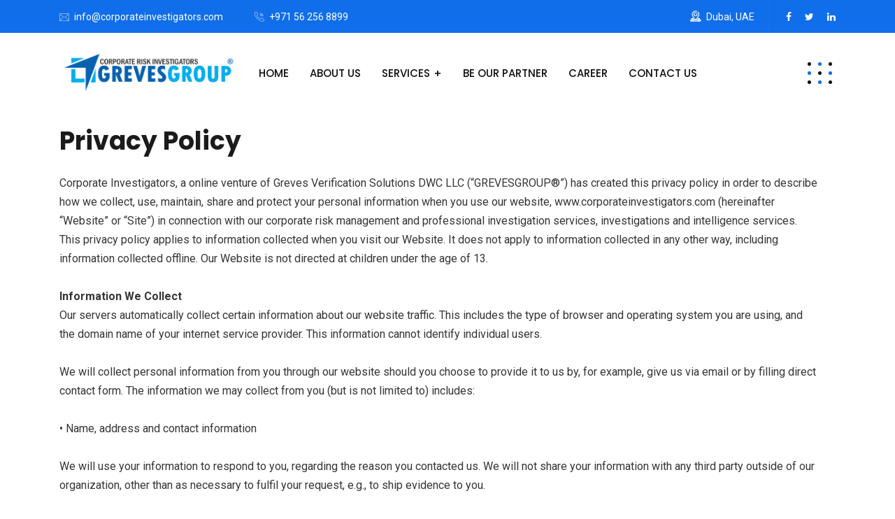

--- FILE ---
content_type: text/html
request_url: https://www.corporateinvestigators.com/privacy.html
body_size: 7704
content:
<!DOCTYPE html>
<html lang="en">
    
<head>
        <!-- meta tag -->
        <meta charset="utf-8">
        <title>Privacy Policy | Corporate Investigators</title>
        <meta name="robots" content="index,follow" />
<meta name="robots" content="noodp, noydir" />
<meta name="rating" content="general" />
<meta name="author" content="Corporate Investigators" />
<link rel="canonical" href="https://www.corporateinvestigators.com/privacy.html" />
        <!-- responsive tag -->
        <meta http-equiv="x-ua-compatible" content="ie=edge">
        <meta name="viewport" content="width=device-width, initial-scale=1">
        <!-- favicon -->
        <link rel="apple-touch-icon" href="apple-touch-icon.html">
        <link rel="shortcut icon" type="image/x-icon" href="assets/images/fav.png">
        <!-- Bootstrap v4.4.1 css -->
        <link rel="stylesheet" type="text/css" href="assets/css/bootstrap.min.css">
        <!-- font-awesome css -->
        <link rel="stylesheet" type="text/css" href="assets/css/font-awesome.min.css">
        <!-- animate css -->
        <link rel="stylesheet" type="text/css" href="assets/css/animate.css">
        <!-- aos css -->
        <link rel="stylesheet" type="text/css" href="assets/css/aos.css">
        <!-- owl.carousel css -->
        <link rel="stylesheet" type="text/css" href="assets/css/owl.carousel.css">
        <!-- slick css -->
        <link rel="stylesheet" type="text/css" href="assets/css/slick.css">
        <!-- off canvas css -->
        <link rel="stylesheet" type="text/css" href="assets/css/off-canvas.css">
        <!-- linea-font css -->
        <link rel="stylesheet" type="text/css" href="assets/fonts/linea-fonts.css">
        <!-- flaticon css  -->
        <link rel="stylesheet" type="text/css" href="assets/fonts/flaticon.css">
        <!-- magnific popup css -->
        <link rel="stylesheet" type="text/css" href="assets/css/magnific-popup.css">
        <!-- Main Menu css -->
        <link rel="stylesheet" href="assets/css/rsmenu-main.css">
        <!-- nivo slider CSS -->
        <link rel="stylesheet" type="text/css" href="assets/inc/custom-slider/css/nivo-slider.css">
        <link rel="stylesheet" type="text/css" href="assets/inc/custom-slider/css/preview.css">
        <!-- rsmenu transitions css -->
        <link rel="stylesheet" href="assets/css/rsmenu-transitions.css">
        <!-- spacing css -->
        <link rel="stylesheet" type="text/css" href="assets/css/rs-spacing.css">
        <!-- style css -->
        <link rel="stylesheet" type="text/css" href="style.css"> <!-- This stylesheet dynamically changed from style.less -->
        <!-- responsive css -->
        <link rel="stylesheet" type="text/css" href="assets/css/responsive.css">
    </head>
    <body>

        <!--Full width header Start-->
        <div class="full-width-header">
            <!-- Toolbar Start -->
            <div class="toolbar-area hidden-md">
                <div class="container">
                    <div class="row">
                        <div class="col-md-5">
                            <div class="toolbar-contact">
                                <ul>
                                    <li><i class="flaticon-email"></i><a href="/cdn-cgi/l/email-protection#a0c9cec6cfe0c3cfd2d0cfd2c1d4c5c9ced6c5d3d4c9c7c1d4cfd2d38ec3cfcd"><span class="__cf_email__" data-cfemail="7f161119103f1c100d0f100d1e0b1a1611091a0c0b16181e0b100d0c511c1012">[email&#160;protected]</span></a></li>
                                    <li><i class="flaticon-call"></i><a href="tel:+971562568899">+971 56 256 8899</a></li>
                                </ul>
                            </div>
                        </div>
                        <div class="col-md-7">
                            <div class="toolbar-sl-share">
                                <ul>
                                    <li class="opening"> <i class="flaticon-location"></i> Dubai, UAE</li>
                                    <li><a href="https://www.facebook.com/GVSDubai/"><i class="fa fa-facebook"></i></a></li>
                                    <li><a href="https://twitter.com/GVSDubai"><i class="fa fa-twitter"></i></a></li>
                                    <li><a href="https://www.linkedin.com/company/greves-verification-solutions-dubai-uae"><i class="fa fa-linkedin"></i></a></li>
                                </ul>
                            </div>
                        </div>
                    </div>
                </div>
            </div>
            <!-- Toolbar End -->
            
            <!--Header Start-->
            <header id="rs-header" class="rs-header">
                <!-- Menu Start -->
                <div class="menu-area menu-sticky">
                    <div class="container">
                        <div class="row">
                            <div class="col-lg-3">
                                <div class="logo-area">
                                    <a href="index.html"><img src="assets/images/logo-dark.webp" alt="logo"></a>
                                </div>
                            </div>
                            <div class="col-lg-9 text-right">
                                <div class="rs-menu-area">
                                    <div class="main-menu">
                                        <div class="mobile-menu">
                                            <a class="rs-menu-toggle">
                                                <i class="fa fa-bars"></i>
                                            </a>
                                        </div>
                                        <nav class="rs-menu pr-65">
                                            <ul class="nav-menu">
                                                <li><a href="index.html">Home</a></li>
                                                <li><a href="about-us.html">About Us</a></li>

                                                <li class="menu-item-has-children">
                                                    <a href="services.html">Services</a>
                                                    <ul class="sub-menu">
                                                        <li class="menu-item-has-children">
                                                            <a href="corporate-investigations.html">Corporate Investigations</a>
                                                            <ul class="sub-menu">
                                                                <li><a href="corporate-due-diligence.html">Due Diligence Investigation</a></li>
                                                                <li><a href="corporate-record-research-investigation.html">Record Research Investigation</a></li>
                                                                <li><a href="corporate-profiling.html">Corporate Profiling</a></li>
                                                                <li><a href="competitive-intelligence-market-analysis.html">Competitive Intelligence &amp; Market Analysis</a></li>
                                                                <li><a href="tracing-of-missing-company.html">Tracing of Missing Company</a></li>
                                                                <li><a href="corporate-business-analysis.html">Corporate &amp; Business Analysis</a></li>
                                                                <li><a href="asset-tracing-investigation.html">Asset Tracing Investigation</a></li>
                                                                <li class="last-item"><a href="reputation-analyst-report.html">Reputation Analyst Report</a> </li>
                                                            </ul>
                                                        </li>
                                                        <li class="menu-item-has-children">
                                                            <a href="corporate-surveillance-services.html">Surveillance Services</a>
                                                            <ul class="sub-menu">
                                                                <li><a href="corporate-theft-investigation.html">Business Theft Investigation</a></li>
                                                                <li><a href="employee-theft.html">Employee Theft</a></li>
                                                                <li><a href="fraud-investigation.html">Fraud Investigation</a></li>
                                                                <li><a href="reimbursement-wage-frauds.html">Reimbursement Frauds vs Wage Fraud</a></li>
                                                                <li class="last-item"><a href="undercover-operations.html">Undercover Operations</a> </li>
                                                            </ul>
                                                        </li>
                                                        <li class="menu-item-has-children">
                                                            <a href="corporate-background-checks.html">Background Checks</a>
                                                            <ul class="sub-menu">
                                                                <li><a href="company-background-screening.html">Company Background Screening</a></li>
                                                                <li><a href="employment-screening.html">Employment Screening</a></li>
                                                                <li class="last-item"><a href="registration-qualification-screening.html">Registration &amp; Qualification Screening</a> </li>
                                                            </ul>
                                                        </li>
                                                        <li class="menu-item-has-children">
                                                            <a href="corporate-general-investigations.html">General Investigations</a>
                                                            <ul class="sub-menu">
                                                                <li><a href="corporate-mediation-support.html">Business Mediation Support</a></li>
                                                                <li><a href="corporate-trade-show-visitors.html">Trade Show Visitors</a></li>
                                                                <li><a href="litigation-support-investigation.html">Litigation Support Investigation</a></li>
                                                                <li><a href="investigation-services-to-corporate-lawyers.html">Services For Corporate Lawyers</a></li>
                                                                <li class="last-item"><a href="risk-fraud-consulting.html">Risk &amp; Fraud Consulting</a> </li>
                                                            </ul>
                                                        </li>
                                                        <li><a href="tscm.html">Technical Surveillance Counter Measures in India</a></li>
                                                        <li><a href="process-services.html">Process Services</a></li>
                                                        <li><a href="ip-investigations.html">Brand Protection Services</a></li>
                                                        <li class="last-item"><a href="international-investigations.html">International Investigations</a></li>
                                                    </ul>
                                                </li>
                                                <!--<li><a href="about-partners.html">About Partners</a></li>-->
                                                <li><a href="partnership-form.php">Be Our Partner</a></li>
                                                <li><a href="career.html">Career</a></li>
                                                <li><a href="contact-us.php">Contact Us</a></li>
                                            </ul> <!-- //.nav-menu -->
                                        </nav>
                                    </div> <!-- //.main-menu -->
                                    <div class="expand-btn-inner">
                                        <ul>
                                            <li>
                                                <a id="nav-expander" class="humburger nav-expander" href="#">
                                                    <span class="dot1"></span>
                                                    <span class="dot2"></span>
                                                    <span class="dot3"></span>
                                                    <span class="dot4"></span>
                                                    <span class="dot5"></span>
                                                    <span class="dot6"></span>
                                                    <span class="dot7"></span>
                                                    <span class="dot8"></span>
                                                    <span class="dot9"></span>
                                                </a>
                                            </li>
                                        </ul>
                                    </div>
                                </div>
                            </div>
                        </div>
                    </div>
                </div>
                <!-- Menu End -->

                <!-- Canvas Menu start -->
                <nav class="right_menu_togle hidden-md">
                    <div class="close-btn">
                        <span id="nav-close" class="humburger">
                            <span class="dot1"></span>
                            <span class="dot2"></span>
                            <span class="dot3"></span>
                            <span class="dot4"></span>
                            <span class="dot5"></span>
                            <span class="dot6"></span>
                            <span class="dot7"></span>
                            <span class="dot8"></span>
                            <span class="dot9"></span>
                        </span>
                    </div>
                    <div class="canvas-logo">
                        <a href="index.html"><img src="assets/images/logo-dark.webp" alt="logo"></a>
                    </div>
                    <div class="offcanvas-text">
                        <p>Our team of well-known corporate investigators, with their many years of experience, is able to provide the best customized investigative solutions to various corporate and commercial sectors.</p>
                    </div>
                    <div class="canvas-contact">
                        <ul class="contact">
                            <li><i class="flaticon-location"></i> Dubai, UAE</li>
                            <li><i class="flaticon-call"></i><a href="tel:+971562568899">+971 56 256 8899</a></li>
                            <li><i class="flaticon-email"></i><a href="/cdn-cgi/l/email-protection#224b4c444d62414d50524d504356474b4c544751564b4543564d50510c414d4f"><span class="__cf_email__" data-cfemail="5930373f36193a362b29362b382d3c30372f3c2a2d303e382d362b2a773a3634">[email&#160;protected]</span></a></li>
                            <li><i class="flaticon-clock"></i>10:00 - 17:00</li>
                        </ul>
                        <ul class="social">
                            <li><a href="https://www.facebook.com/GVSDubai/"><i class="fa fa-facebook"></i></a></li>
                            <li><a href="https://twitter.com/GVSDubai"><i class="fa fa-twitter"></i></a></li>
                            <li><a href="https://www.linkedin.com/company/greves-verification-solutions-dubai-uae"><i class="fa fa-linkedin"></i></a></li>
                        </ul>
                    </div>
                </nav>
                <!-- Canvas Menu end -->
            </header>
            <!--Header End-->
        </div>
        <!--Full width header End-->

		<!-- Main content Start -->
        <div class="main-content">

            <!-- Services Section Start -->
            <div id="rs-services" class="rs-services single pt-20 pb-20 md-pt-80 md-pb-80">
                <div class="container">
                    <div class="row">
                        <div class="col-lg-12 pr-40 md-pr-15 md-mb-50">

                            <h2>Privacy Policy</h2>

                            <p class="desc mb-30">Corporate Investigators, a online venture of Greves Verification Solutions DWC LLC (“GREVESGROUP®”) has created this privacy policy in order to describe how we collect, use, maintain, share and protect your personal information when you use our website, www.corporateinvestigators.com (hereinafter “Website” or “Site”) in connection with our corporate risk management and professional investigation services, investigations and intelligence services. This privacy policy applies to information collected when you visit our Website. It does not apply to information collected in any other way, including information collected offline. Our Website is not directed at children under the age of 13.<br><br>
<strong>Information We Collect</strong><br>
Our servers automatically collect certain information about our website traffic. This includes the type of browser and operating system you are using, and the domain name of your internet service provider. This information cannot identify individual users.<br><br>
We will collect personal information from you through our website should you choose to provide it to us by, for example, give us via email or by filling direct contact form. The information we may collect from you (but is not limited to) includes:<br><br>
•	Name, address and contact information<br><br>
We will use your information to respond to you, regarding the reason you contacted us. We will not share your information with any third party outside of our organization, other than as necessary to fulfil your request, e.g., to ship evidence to you.<br><br>
Unless you ask us not to, we may contact you via email in the future to tell you about specials, new products or services, or changes to this privacy policy.<br><br>
<strong>What we do with the information we gather</strong><br>
We may use the information you provide for the following purposes: if permitted to.<br><br>
•	Internal record keeping, enabling us to take appropriate decision about your account and provide you with an effective service.<br>
•	To enhance and improve our communications with you.<br>
•	We may also pass your details onto a third party for the purposes set out above, and/or if we have a duty to disclose or share your personal data to comply with any legal obligation.<br><br>
<strong>Security</strong><br>
We are committed to ensuring that your information is secure. In order to prevent unauthorised access or disclosure we have put in place suitable physical, electronic and managerial procedures to safeguard and secure the information we collect online.<br><br>
We take precautions to protect your information. When you submit sensitive information via the website, your information is protected both online and offline. All your website interactions are secured via a Secure Socket Layer (SSL) connection. This is the same kind of security banks and e-commerce sites use to protect your transactions.<br><br>
While we use encryption to protect sensitive information transmitted online, we also protect your information offline. Only employees who need the information to perform a specific job (e.g, billing or customer service) are granted access to personally identifiable information. The computers/servers on which we store personally identifiable information are kept in a secure environment.<br><br>
We do our best to protect your personal information. However, as the transmission of information via the internet is not completely secure, we cannot guarantee the security of your data transmitted to this website, and any transmission is at your own risk.<br><br>
We will retain your information for a reasonable period or for as long as the law requires us to do so.<br><br>
<strong>Personally Identifiable Information</strong><br>
Personally identifying information (PII) is information that can identify you, such as your name and address. It does not include anonymized, aggregate or statistical information. Based on your relationship with us, you may be asked to provide certain PII as described below. If certain information is requested but not mandatory, Corporate Investigators, a online venture of Greves Verification Solutions DWC LLC (“GREVESGROUP®”) will identify which information is required.<br><br>
•	Online questions or requests. When you are requesting materials or information from Corporate Investigators, a online venture of Greves Verification Solutions DWC LLC (“GREVESGROUP®”), we may collect your name, job title, address, email address, phone number and other PII, as well as professional interests and the reasons why you are requesting the our services or products.<br>
•	Job applicants. When you apply for employment with Corporate Investigators, a online venture of Greves Verification Solutions DWC LLC (“GREVESGROUP®”) we will collect your name, email address, country of residence, physical address, cell phone number and any information you include in your resume which you send via email to us.<br>
•	Client Portal Login. When you use the client log-in portal for background checks, drug testing, or electronic I-9 completion you will be sent to our vendors’ system and webpage where they will collect login information such as account, username and/or password in order to access your account and perform the requested services.<br><br>
<strong>Information Sharing and Disclosure</strong><br>
Being in the investigation business, your personal information and privacy is of the utmost importance. We never share or disclose your personal information with any third party except as required for compliance under the law. Corporate Investigators, a online venture of Greves Verification Solutions DWC LLC (“GREVESGROUP®”) may disclose information we collect through this Site:<br><br>
•	To Corporate Investigators, a online venture of Greves Verification Solutions DWC LLC (“GREVESGROUP®”) parent, subsidiaries and affiliates;<br>
•	When required by law, subpoena or other legal process, when pertinent to judicial or governmental investigations or proceedings;<br>
•	When necessary to investigate, take action or prevent suspected or actual illegal activities, fraud, or potential threats to safety or personal physical safety; and,<br>
•	If our company or our assets are acquired or purchased by another company, that company will assume responsibility for the personal information collected by us through our Website and it will assume the rights and obligations regarding the information collected through our Website, as described in this privacy policy.<br><br>
<strong>Choice/Opt-Out</strong><br>
Our site provides users the opportunity to opt-out of receiving promotional/marketing information from us. You may also tell us via email to opt-out from any kind of communication. Please contact us at <a href="/cdn-cgi/l/email-protection#a4cdcac2cbe4c3d2d78ac5c1"><span class="__cf_email__" data-cfemail="50393e363f103726237e3135">[email&#160;protected]</span></a> in case of opt-out.<br><br>
<strong>Links</strong><br>
This web site may contain links to other sites. Please be aware that we are not responsible for the content or privacy practices of such other sites. We encourage our users to be aware when they leave our site and to read the privacy statements of any other site that collects personally identifiable information. Your access and use of linked websites, including information, material, products and services therein, is solely at your own risk. Information collected by third party service providers themselves will be governed by their own privacy policy.<br><br>
<strong>Data Retention</strong><br>
Corporate Investigators, a online venture of Greves Verification Solutions DWC LLC (“GREVESGROUP®”) retains personal information as needed to provide you services or product information, respond to inquiries, or as required by contractual, statutory or other legal obligations.<br><br>
<strong>Changes to this Policy</strong><br>
Whenever material changes are made to the privacy notice they will be posted here. If any changes impact you or how your information is being shared, you will be notified by email.<br><br>
<strong>Contact Us</strong><br>
If you have questions or comments regarding this Privacy Policy Statement or our privacy practices, please contact us immediately here:<br><br>
Nobin Sanjeev<br>
<strong>Greves Verification Solutions DWC LLC</strong><br>
Level 29, Marina Plaza,<br>
Dubai Marina,<br>
Dubai, UAE<br>
Phone: +971562568899<br>
E-mail: <a href="/cdn-cgi/l/email-protection#c0a9aea6af80a7b6b3eea1a5"><span class="__cf_email__" data-cfemail="41282f272e012637326f2024">[email&#160;protected]</span></a><br><br>
Effective Date: 25 May 2018</p>

                        </div>
                        
                    </div>
                </div>
            </div>
            <!-- Services Section End -->

		</div> 
        <!-- Main content End -->

        <!-- Footer Start -->
        <footer id="rs-footer" class="rs-footer">
            <div class="container">
                
                <div class="footer-content pt-62 pb-79 md-pb-64 sm-pt-48">
                    <div class="row">
                        <div class="col-lg-4 col-md-12 col-sm-12 footer-widget md-mb-39">
                            <div class="about-widget pr-15">
                                <div class="logo-part">
                                    <a href="index.html"><img src="assets/images/logo.webp" alt="Footer Logo"></a>
                                </div>
                                <p class="desc">Our main goal is to eliminate all kinds of fraudulent activities emerging in present scenario and to prevent our clients from future loss and to help them in taking right and precised decisions with the help of our investigation services.</p>
                                <div class="btn-part">
                                    <a class="readon" href="services.html">Read More</a>
                                </div>
                            </div>
                        </div>
                        <div class="col-lg-4 col-md-12 col-sm-12 md-mb-32 footer-widget">
                            <h4 class="widget-title">Contact Info</h4>
                            <ul class="address-widget pr-40">
                                <li>
                                    <i class="flaticon-location"></i>
                                    <div class="desc">Level 29, Marina Plaza, Dubai Marina, Dubai, UAE</div>
                                </li>
                                <li>
                                    <i class="flaticon-call"></i>
                                    <div class="desc">
                                        <a href="tel:+8801739753105">+971 56 256 8899</a>
                                    </div>
                                </li>
                                <li>
                                    <i class="flaticon-email"></i>
                                    <div class="desc">
                                        <a href="/cdn-cgi/l/email-protection#d8b1b6beb798bbb7aaa8b7aab9acbdb1b6aebdabacb1bfb9acb7aaabf6bbb7b5"><span class="__cf_email__" data-cfemail="f29b9c949db2919d80829d809386979b9c849781869b9593869d8081dc919d9f">[email&#160;protected]</span></a>
                                    </div>
                                </li>
                                <li>
                                    <i class="flaticon-clock"></i>
                                    <div class="desc">
                                        10:00 - 17:00
                                    </div>
                                </li>
                            </ul>
                        </div>
                        <div class="col-lg-4 col-md-12 col-sm-12 footer-widget">
                            <h4 class="widget-title">Our Services</h4>
                            <ul>                                    
                                        <li><a href="corporate-due-diligence.html"><i class="flaticon-link-1"></i> Corporate Due Diligence Services</a></li> 
                                        <li><a href="corporate-record-research-investigation.html"><i class="flaticon-link-1"></i> Corporate Record Research Investigation</a></li> 
                                        <li><a href="corporate-theft-investigation.html"><i class="flaticon-link-1"></i> Corporate Theft Investigation</a></li> 
                                        <li><a href="company-background-screening.html"><i class="flaticon-link-1"></i> Company Background Screening</a></li>
                                        <li><a href="litigation-support-investigation.html"><i class="flaticon-link-1"></i> Litigation Support Services</a></li>
                                        <li><a href="international-investigations.html"><i class="flaticon-link-1"></i> International Investigation Services</a></li>
                                        <li><a href="ip-investigations.html"><i class="flaticon-link-1"></i> Brand Protection Services</a></li>
                                    </ul>
                        </div>
                    </div>
                </div>
                <div class="footer-bottom">
                    <div class="row y-middle">
                        <div class="col-lg-8 col-md-8 sm-mb-21">
                            <div class="copyright">
                                <p>© Copyright 2021 Corporate Investigators. <a href="disclaimer.html">Disclaimer</a> | <a href="terms.html">Terms of Use</a> | <a href="privacy.html">Privacy Policy</a> | <a href="cookies.html">Cookies Policy</a></p>
                            </div>
                        </div>
                        <div class="col-lg-4 col-md-4 text-right sm-text-center">
                            <ul class="footer-social">
                                <li><a href="https://www.facebook.com/GVSDubai/"><i class="fa fa-facebook"></i></a></li>
                                <li><a href="https://twitter.com/GVSDubai"><i class="fa fa-twitter"></i></a></li>
                                <li><a href="https://www.linkedin.com/company/greves-verification-solutions-dubai-uae"><i class="fa fa-linkedin"></i></a></li>
                            </ul>
                        </div>
                    </div>
                </div>
            </div>
        </footer>
        <!-- Footer End -->

        <!-- start scrollUp  -->
        <div id="scrollUp">
            <i class="fa fa-angle-up"></i>
        </div>
        <!-- End scrollUp  -->

        <!-- Search Modal Start -->
        <div aria-hidden="true" class="modal fade search-modal" role="dialog" tabindex="-1">
            <button type="button" class="close" data-dismiss="modal" aria-label="Close">
              <span class="flaticon-cross"></span>
            </button>
            <div class="modal-dialog modal-dialog-centered">
                <div class="modal-content">
                    <div class="search-block clearfix">
                        <form>
                            <div class="form-group">
                                <input class="form-control" placeholder="Search Here..." type="text" required="">
                                <button type="submit"><i class="fa fa-search"></i></button>
                            </div>
                        </form>
                    </div>
                </div>
            </div>
        </div>
        <!-- Search Modal End -->

        <!-- modernizr js -->
        <script data-cfasync="false" src="/cdn-cgi/scripts/5c5dd728/cloudflare-static/email-decode.min.js"></script><script src="assets/js/modernizr-2.8.3.min.js" type="dfcc6e1e5e3718f85544013c-text/javascript"></script>
        <!-- jquery latest version -->
        <script src="assets/js/jquery.min.js" type="dfcc6e1e5e3718f85544013c-text/javascript"></script>
        <!-- Bootstrap v4.4.1 js -->
        <script src="assets/js/bootstrap.min.js" type="dfcc6e1e5e3718f85544013c-text/javascript"></script>
        <!-- Menu js -->
        <script src="assets/js/rsmenu-main.js" type="dfcc6e1e5e3718f85544013c-text/javascript"></script> 
        <!-- op nav js -->
        <script src="assets/js/jquery.nav.js" type="dfcc6e1e5e3718f85544013c-text/javascript"></script>
        <!-- owl.carousel js -->
        <script src="assets/js/owl.carousel.min.js" type="dfcc6e1e5e3718f85544013c-text/javascript"></script>
        <!-- Slick js -->
        <script src="assets/js/slick.min.js" type="dfcc6e1e5e3718f85544013c-text/javascript"></script>
        <!-- isotope.pkgd.min js -->
        <script src="assets/js/isotope.pkgd.min.js" type="dfcc6e1e5e3718f85544013c-text/javascript"></script>
        <!-- imagesloaded.pkgd.min js -->
        <script src="assets/js/imagesloaded.pkgd.min.js" type="dfcc6e1e5e3718f85544013c-text/javascript"></script>
        <!-- wow js -->
        <script src="assets/js/wow.min.js" type="dfcc6e1e5e3718f85544013c-text/javascript"></script>
        <!-- aos js -->
        <script src="assets/js/aos.js" type="dfcc6e1e5e3718f85544013c-text/javascript"></script>
        <!-- Skill bar js -->
        <script src="assets/js/skill.bars.jquery.js" type="dfcc6e1e5e3718f85544013c-text/javascript"></script>
        <script src="assets/js/jquery.counterup.min.js" type="dfcc6e1e5e3718f85544013c-text/javascript"></script>        
         <!-- counter top js -->
        <script src="assets/js/waypoints.min.js" type="dfcc6e1e5e3718f85544013c-text/javascript"></script>
        <!-- video js -->
        <script src="assets/js/jquery.mb.YTPlayer.min.js" type="dfcc6e1e5e3718f85544013c-text/javascript"></script>
        <!-- magnific popup js -->
        <script src="assets/js/jquery.magnific-popup.min.js" type="dfcc6e1e5e3718f85544013c-text/javascript"></script>
        <!-- Nivo slider js -->
        <script src="assets/inc/custom-slider/js/jquery.nivo.slider.js" type="dfcc6e1e5e3718f85544013c-text/javascript"></script>
        <!-- plugins js -->
        <script src="assets/js/plugins.js" type="dfcc6e1e5e3718f85544013c-text/javascript"></script>
        <!-- ProgressBar Js -->
        <script src="assets/js/jQuery-plugin-progressbar.js" type="dfcc6e1e5e3718f85544013c-text/javascript"></script>
        <!-- contact form js -->
        <script src="assets/js/contact.form.js" type="dfcc6e1e5e3718f85544013c-text/javascript"></script>
        <!-- main js -->
        <script src="assets/js/main.js" type="dfcc6e1e5e3718f85544013c-text/javascript"></script>
    <script src="/cdn-cgi/scripts/7d0fa10a/cloudflare-static/rocket-loader.min.js" data-cf-settings="dfcc6e1e5e3718f85544013c-|49" defer></script><script defer src="https://static.cloudflareinsights.com/beacon.min.js/vcd15cbe7772f49c399c6a5babf22c1241717689176015" integrity="sha512-ZpsOmlRQV6y907TI0dKBHq9Md29nnaEIPlkf84rnaERnq6zvWvPUqr2ft8M1aS28oN72PdrCzSjY4U6VaAw1EQ==" data-cf-beacon='{"version":"2024.11.0","token":"d2edf23a344f4d6a8e9fbb9aef43e69c","r":1,"server_timing":{"name":{"cfCacheStatus":true,"cfEdge":true,"cfExtPri":true,"cfL4":true,"cfOrigin":true,"cfSpeedBrain":true},"location_startswith":null}}' crossorigin="anonymous"></script>
</body>

</html>

--- FILE ---
content_type: text/css
request_url: https://www.corporateinvestigators.com/assets/css/off-canvas.css
body_size: 850
content:
@charset "utf-8";

.rs-offcanvas-link {

}

a.nav-expander {
    background: transparent;
    color: #FFFFFF;
    display: block;
    font-size: 16px;
    font-weight: 400;
    height: auto;
    margin-right: 0;
    padding: 0;
    right: 0;
    text-decoration: none;
    text-transform: uppercase;
    top: 0;
    transition: right 0.3s ease-in-out 0s;
    width: auto;
    z-index: 12;
    transition: right 0.3s ease-in-out 0s;
    -webkit-transition: right 0.3s ease-in-out 0s;
    -moz-transition: right 0.3s ease-in-out 0s;
    -o-transition: right 0.3s ease-in-out 0s;
 
}
 
a.nav-expander:hover {
  cursor: pointer;
}

nav.right_menu_togle {
  background: rgba(0,0,0,0.9);
  display: block;
  height: 100%;
  overflow: auto;
  position: fixed;
  right: -520px;
  font-size: 15px;
  top: 0;
  width: 100%;
  max-width: 520px;
  z-index: 2000;
  transition: right 0.3s ease-in-out 0s;
  -webkit-transition: right 0.3s ease-in-out 0s;
  -moz-transition: right 0.3s ease-in-out 0s;
  -o-transition: right 0.3s ease-in-out 0s;
}
.nav-expanded nav {
  right: 0;
}
 
body.nav-expanded {
  margin-left: 0em;
  transition: right 0.4s ease-in-out 0s;
  -webkit-transition: right 0.4s ease-in-out 0s;
  -moz-transition: right 0.4s ease-in-out 0s;
  -o-transition: right 0.4s ease-in-out 0s;
}
.right_menu_togle .close-btn{
  overflow: hidden;
  padding: 35px 10px 20px;
}
.right_menu_togle .canvas-logo{
    padding-left: 24px;
    padding-bottom: 20px;
}
.right_menu_togle .search-wrap{
    padding: 20px 24px 0;
    position: relative;
}
.right_menu_togle .search-wrap label{
    display: block;
    font-size: 20px;
    color: #fff;
    position: relative;
}
.right_menu_togle .search-wrap input,
.right_menu_togle .search-wrap button{
    border: none;
    outline: none;
}
.right_menu_togle .search-wrap input{
    width: 100%;
    border-radius: 30px;
    background: #fff;
    padding: 7px 25px;
    margin-top: 6px;
}
.right_menu_togle .search-wrap button{
    position: absolute;
    right: 40px;
    background: transparent;
    cursor: pointer;
    bottom: 7px;
    font-size: 18px;
}

.sidebarnav_menu.main-menu li.menu-item-has-children:before{
  position: absolute;
    content: "\f078";
    font-family: FontAwesome;
    color: #ffffff;
    width: 32px;
    height: 32px;
    line-height: 30px;
    background: rgba(255,255,255,0.2);
    border: 1px solid rgba(255,255,255,0.3);
    right: 8px;
    top: 5px;
    cursor: pointer;
    z-index: 999;
    text-align: center;
    font-size: 15px;
  transition: 0.4s;
  -webkit-transition: 0.4s;
  -ms-transition: 0.4s;
}
.sidebarnav_menu.main-menu li.menu-item-has-children.open:before{
    content: "\f077";
  transition: 0.4s;
  -webkit-transition: 0.4s;
  -ms-transition: 0.4s;
}
.sidebarnav_menu.main-menu li.menu-item-has-children ul{
  display: none;
}
.sidebarnav_menu.main-menu li.menu-item-has-children ul li a{
    display: block;
    padding: 8px 45px;
    font-size: 14px;
}

.sidebarnav_menu.main-menu li ul li:hover a,
.sidebarnav_menu.main-menu li ul li.active a{
  background: rgba(0,0,0,0.15) !important;
}
.sidebarnav_menu.main-menu li {
  border-bottom: 1px solid rgba(255,255,255,0.15);
  font-size: 16px;
  position: relative;
  display: block;
}
.sidebarnav_menu.main-menu .list-unstyled li:last-child {
  border-bottom: 0;
}
.sidebarnav_menu.main-menu .list-unstyled {
  border-top: 1px solid rgba(255,255,255,0.15);
}
.sidebarnav_menu.main-menu .list-unstyled li {
  border: 0;
}
.sidebarnav_menu.main-menu li a {
  color: #fff;
  text-decoration: none;
  padding: 8px 24px;
  display: block;
  transition: 0.4s;
  -webkit-transition: 0.4s;
  -ms-transition: 0.4s;
}
.sidebarnav_menu.main-menu li ul li a {
  padding: 8px 0 8px 40px; 
}
.sidebarnav_menu.main-menu li a:hover {
  color: #FFFFFF;
  text-decoration: none;
}
 
.sidebarnav_menu.main-menu a .caret {
  width: 0;
  height: 0;
  display: inline-block;
  vertical-align: top;
  border-top: 4px solid #4f5963;
  border-right: 4px solid transparent;
  border-left: 4px solid transparent;
  content: "";
    margin-top: 8px;
}
 
.sidebarnav_menu.main-menu a:hover .caret {
  border-top-color: #4f5963;
}
 
.sidebarnav_menu.main-menu li.open > a > .caret {
  border-top: none;
  border-bottom: 4px solid #4f5963;
  border-right: 4px solid transparent;
  border-left: 4px solid transparent;
}
 
.sidebarnav_menu.main-menu li.open > a:hover > .caret {
  border-bottom-color: #4f5963;
}
 
.icon:before {
  font-family: 'FontAwesome';
  font-style: normal;
  font-variant: normal;
  font-weight: normal;
  line-height: 1;
  text-transform: none;
  content: '\f105';
}
 
.sidebarnav_menu.main-menu li > a > span.icon {
  float: right;
  margin: 0.1em 1.7em -0.1em 0;
  opacity: 0;
  -webkit-transition: all 0.2s ease-in-out;
  -moz-transition: all 0.2s ease-in-out;
  -o-transition: all 0.2s ease-in-out;
  transition: all 0.2s ease-in-out;
 
}
 
.sidebarnav_menu.main-menu li > a:hover > span.icon {
  float: right;
  margin: 0.1em 0.8em -0.1em 0;
  opacity: 1;
}

.sidebar_nav.navbar {
    position: absolute;
    min-height: auto;
    margin-bottom: 0;
    border: 0;
}
.rs-menu.rs-menu-close,
.sidebar_nav.navbar-inverse{
  background: transparent;
}

--- FILE ---
content_type: application/javascript
request_url: https://www.corporateinvestigators.com/assets/js/main.js
body_size: 3601
content:

(function($) {
	"use strict";

    // sticky menu
    var header = $('.menu-sticky');
    var win = $(window);

    win.on('scroll', function() {
       var scroll = win.scrollTop();
       if (scroll < 1) {
           header.removeClass("sticky");
       } else {
           header.addClass("sticky");
       }

        $("section").each(function() {
        var elementTop = $(this).offset().top - $('#rs-header').outerHeight();
            if(scroll >= elementTop) {
                $(this).addClass('loaded');
            }
        });

    });
	
    //window load
   $(window).on( 'load', function() {
        $("#loading").delay(1500).fadeOut(500);
        $("#loading-center").on( 'click', function() {
        $("#loading").fadeOut(500);
        })
    })

    //preloader
    $(window).on('load', function() {
       $("#loader").delay(1000).fadeOut(500);
    })

    // Progress Bar Round
    $('.rs-pie').each(function() {
        $(this).pieChart({
            barColor: '#1273eb',
            trackColor: '#eff2f6',
            lineCap: 'round',
            lineWidth: 8,
            size: 161,
            onStep: function (from, to, percent) {
                $(this.element).find('.rspie-value').text(Math.round(percent) + '%');
            }
        });
    });

    // Progress Bar Round 2
    $('.rs-pie2').each(function() {
        $(this).pieChart({
            barColor: '#1273eb',
            trackColor: '#eff2f6',
            lineCap: 'round',
            lineWidth: 8,
            size: 130,
            onStep: function (from, to, percent) {
                $(this.element).find('.rspie-value').text(Math.round(percent) + '%');
            }
        });
    });

    //Hover Parallax movement js
    $.fn.transformHeroes = function() {
        //Variables
        var perspective = '500px',
        delta = -100,
        width = this.width(),
        height = this.height(),
        midWidth = width / 2,
        midHeight = height / 2;
        //Events
        this.on({
            mousemove: function(e) {
                var pos = $(this).offset(),
                cursPosX = e.pageX - pos.left,
                cursPosY = e.pageY - pos.top,
                cursCenterX = midWidth - cursPosX,
                cursCenterY = midHeight - cursPosY;

                $(this).css('transform','perspective(' + perspective + ') rotateX('+ (cursCenterY / delta) +'deg) rotateY('+ -(cursCenterX / delta) +'deg)');
                $(this).removeClass('is-out');
            },
            mouseleave: function() {
                $(this).addClass('is-out');
            }
        });
        //Return
        return this;
    };
    $('.hoverparallax').transformHeroes();

    // onepage nav
    var navclose = $('#onepage-menu');
    if(navclose.length){
       $(".nav-menu li").on("click", function () {
           if ($(".showhide").is(":visible")) {
               $(".showhide").trigger("click");
           }
       });
       
       if ($.fn.onePageNav) {
           $(".nav-menu").onePageNav({
               currentClass: "active-menu"
           });
       }
    }

  
 
    // collapse hidden  
     var navMain = $(".navbar-collapse");
     navMain.on("click", "a:not([data-toggle])", null, function () {
         navMain.collapse('hide');
     });  

    // video 
    if ($('.player').length) {
        $(".player").YTPlayer();
    }

    // wow init
    new WOW().init();
    // AOS init
    AOS.init();

    // Slider Custom jQuery
    var nivo_slider = $('#nivoSlider');
        if(nivo_slider.length){
        $('#nivoSlider').nivoSlider({
            effect: 'random',
            slices: 15,
            boxCols: 8,
            boxRows: 4,
            animSpeed: 600,
            pauseTime: 5000000000,
            startSlide: 0,
            directionNav: true,
            controlNavThumbs: false,
            pauseOnHover: true,
            manualAdvance: false
        });
    } 
    
    // image loaded portfolio init
    var gridfilter = $('.grid');
        if(gridfilter.length){
        $('.grid').imagesLoaded(function() {
            $('.gridFilter').on('click', 'button', function() {
                var filterValue = $(this).attr('data-filter');
                $grid.isotope({
                    filter: filterValue
                });
            });
            var $grid = $('.grid').isotope({
                itemSelector: '.grid-item',
                percentPosition: true,
                masonry: {
                    columnWidth: '.grid-item',
                }
            });
        });
    }   
            
    // project Filter
    if ($('.gridFilter button').length) {
        var projectfiler = $('.gridFilter button');
            if(projectfiler.length){
            $('.gridFilter button').on('click', function(event) {
                $(this).siblings('.active').removeClass('active');
                $(this).addClass('active');
                event.preventDefault();
            });
        }
    }
 
    //Testimonials Slider
     var sliderfor = $('.slider-for');
     if(sliderfor.length){
        $('.slider-for').slick({
            slidesToShow: 1,
            slidesToScroll: 1,
            arrows: true,
            dots: true,
            asNavFor: '.slider-nav',
            autoplay: false            
        });
     }
     var slidernav = $('.slider-nav');
     if(slidernav.length){
        $('.slider-nav').slick({
            slidesToShow: 3,
            slidesToScroll: 1,
            asNavFor: '.slider-for',
            arrows: false,
            dots: false,
            centerMode: true,
            focusOnSelect: true,
            responsive: {
                breakpoint: 992,
                settings: {
                    slidesToShow: 1,
                    centerMode: false,
                }
            },
            responsive: [
                {
                    breakpoint: 992,
                    settings: {
                        slidesToShow: 1,
                        centerMode: false,
                    }
                },
                
            ]
        });
     }

    //Testimonials Slider2
     var sliderfor2 = $('.slider-for2');
     if(sliderfor2.length){
        $('.slider-for2').slick({
            slidesToShow: 3,
            slidesToScroll: 1,
            arrows: true,
            dots: true,
            centerMode: true,
            centerPadding: '30px',
            asNavFor: '.slider-nav2',
            autoplay: false,
            responsive: [
                {
                    breakpoint: 992,
                    settings: {
                        slidesToShow: 1,
                        slidesToScroll: 1,
                        centerMode: true,
                    }
                },
                
            ] 
           
        });
    }
     var slidernav2 = $('.slider-nav2');
     if(slidernav2.length){
        $('.slider-nav2').slick({
            slidesToShow: 3,
            slidesToScroll: 1,
            asNavFor: '.slider-for2',
            arrows: false,
            dots: false,
            centerMode: true,
            focusOnSelect: true,
            responsive: [
                {
                    breakpoint: 992,
                    settings: {
                        slidesToShow: 1,
                        slidesToScroll: 1,
                        centerMode: true,
                    }
                },
                
            ]
        });
    }

    //Testimonials Slider2
     var sliderimg = $('.single-product-image');
     if(sliderimg.length){
        $('.single-product-image').slick({
            slidesToShow: 1,
            slidesToScroll: 1,
            arrows: false,
            dots: false,
            asNavFor: '.single-product-nav',
            autoplay: false,
           
        });
    }
     var sliderimgnav = $('.single-product-nav');
     if(sliderimgnav.length){
        $('.single-product-nav').slick({
            slidesToShow: 2,
            slidesToScroll: 1,
            asNavFor: '.single-product-image',
            arrows: false,
            dots: false,
            focusOnSelect: true,
        });
    }
    
    // magnificPopup init
    var imagepopup = $('.image-popup');
    if(imagepopup.length){
        $('.image-popup').magnificPopup({
            type: 'image',
            callbacks: {
                beforeOpen: function() {
                   this.st.image.markup = this.st.image.markup.replace('mfp-figure', 'mfp-figure animated zoomInDown');
                }
            },
            gallery: {
                enabled: true
            }
        });
    }

    //slider
    var slidercarousel = $('.slider-carousel');
    if(slidercarousel.length){
        $(".slider-carousel").owlCarousel({
            margin: 0,
            nav: false,
            navText:[
                "<i class='fa fa-angle-left'></i>",
                "<i class='fa fa-angle-right'></i>"
            ],
            loop: true,
            dots: true,
            mouseDrag: false,
            items: 1,
            autoplay: true,
            animateOut: 'fadeOut',
            autoplayTimeout: 5000,
            autoplayHoverPause: false,
            responsiveClass: true
        });
    }

    var slidercarousel2 = $('.slider-carousel2');
    if(slidercarousel2.length){
        $(".slider-carousel2").owlCarousel({
            margin: 0,
            nav: true,
            navText:[
                "<i class='fa fa-angle-left'></i>",
                "<i class='fa fa-angle-right'></i>"
            ],
            loop: true,
            dots: true,
            mouseDrag: true,
            items: 1,
            autoplay: true,
            animateOut: 'fadeOut',
            autoplayTimeout: 10000,
            autoplayHoverPause: false,
            responsiveClass: true
        });
    }

    var slidercarousel3 = $('.slider-carousel3');
    if(slidercarousel3.length){
        $(".slider-carousel3").owlCarousel({
            margin: 0,
            nav: true,
            navText:[
                "<i class='fa fa-angle-left'></i>",
                "<i class='fa fa-angle-right'></i>"
            ],
            loop: true,
            dots: true,
            mouseDrag: true,
            items: 1,
            autoplay: true,
            animateOut: 'fadeOut',
            autoplayTimeout: 10000,
            autoplayHoverPause: false,
            responsiveClass: true
        });
    }

    var rs_project_style4 = $('#rs-project-style4');
    if(rs_project_style4.length){
        $("#rs-project-style4").owlCarousel({
            margin: 120,
            nav: true,
            navText:[
                "<i class='fa fa-angle-left'></i>",
                "<i class='fa fa-angle-right'></i>"
            ],
            loop: true,
            dots: false,
            items: 1,
            autoplay: true,
            center: true,
            stagePadding: 380,
            responsive : {
                // breakpoint from 0 up
                0 : {
                    margin: 50,
                    stagePadding: 50,
                },
                // breakpoint from 992 up
                992 : {
                    margin: 50,
                    stagePadding: 100,
                },
                // breakpoint from 1200 up
                1200 : {
                    margin: 80,
                    stagePadding: 200,
                },
                // breakpoint from 1366 up
                1366 : {
                    margin: 100,
                    stagePadding: 300,
                },
                // breakpoint from 1500 up
                1500 : {
                    margin: 120,
                    stagePadding: 380,
                },
            }
        });
    }

    // Get a quote popup
    var popupquote = $('.popup-quote');
    if(popupquote.length){
        $('.popup-quote').magnificPopup({
            type: 'inline',
            preloader: false,
            focus: '#qname',
            removalDelay: 500,
            callbacks: {
                beforeOpen: function() {
                    this.st.mainClass = this.st.el.attr('data-effect');
                    if(win.width() < 800) {
                        this.st.focus = false;
                    } else {
                        this.st.focus = '#qname';
                    }
                }
            }
        });
    }

    //Videos popup jQuery 
    var popupvideos = $('.popup-videos');
    if(popupvideos.length){
        $('.popup-videos').magnificPopup({
            disableOn: 10,
            type: 'iframe',
            mainClass: 'mfp-fade',
            removalDelay: 160,
            preloader: false,
            fixedContentPos: false
        }); 
    }
    
    /*-------------------------------------
        OwlCarousel
    -------------------------------------*/
    $('.rs-carousel').each(function() {
        var owlCarousel = $(this),
        loop = owlCarousel.data('loop'),
        items = owlCarousel.data('items'),
        dotsEach = owlCarousel.data('doteach'),
        margin = owlCarousel.data('margin'),
        stagePadding = owlCarousel.data('stage-padding'),
        autoplay = owlCarousel.data('autoplay'),
        autoplayTimeout = owlCarousel.data('autoplay-timeout'),
        smartSpeed = owlCarousel.data('smart-speed'),
        dots = owlCarousel.data('dots'),
        nav = owlCarousel.data('nav'),
        navSpeed = owlCarousel.data('nav-speed'),
        xsDevice = owlCarousel.data('mobile-device'),
        xsDeviceNav = owlCarousel.data('mobile-device-nav'),
        xsDeviceDots = owlCarousel.data('mobile-device-dots'),
        smDevice = owlCarousel.data('ipad-device'),
        smDeviceNav = owlCarousel.data('ipad-device-nav'),
        smDeviceDots = owlCarousel.data('ipad-device-dots'),
        smDevice2 = owlCarousel.data('ipad-device2'),
        smDeviceNav2 = owlCarousel.data('ipad-device-nav2'),
        smDeviceDots2 = owlCarousel.data('ipad-device-dots2'),
        mdDevice = owlCarousel.data('md-device'),
        lgDevice = owlCarousel.data('lg-device'),
        centerMode = owlCarousel.data('center-mode'),
        HoverPause = owlCarousel.data('hoverpause'),
        mdDeviceNav = owlCarousel.data('md-device-nav'),
        mdDeviceDots = owlCarousel.data('md-device-dots');

        owlCarousel.owlCarousel({
            loop: (loop ? true : false),
            dotsEach: (dotsEach ? true : false),
            items: (items ? items : 4),
            lazyLoad: true,
            center: (centerMode ? true : false),
            autoplayHoverPause: (HoverPause ? true : false),
            margin: (margin ? margin : 0),
            //stagePadding: (stagePadding ? stagePadding : 0),
            autoplay: (autoplay ? true : false),
            autoplayTimeout: (autoplayTimeout ? autoplayTimeout : 1000),
            smartSpeed: (smartSpeed ? smartSpeed : 250),
            dots: (dots ? true : false),
            nav: (nav ? true : false),
            navText: ["<i class='fa fa-angle-left'></i>", "<i class='fa fa-angle-right'></i>"],
            navSpeed: (navSpeed ? true : false),
            responsiveClass: true,
            responsive: {
                0: {
                    items: (xsDevice ? xsDevice : 1),
                    nav: (xsDeviceNav ? true : false),
                    dots: (xsDeviceDots ? true : false),
                    center: false,
                },
                576: {
                    items: (smDevice2 ? smDevice2 : 2),
                    nav: (smDeviceNav2 ? true : false),
                    dots: (smDeviceDots2 ? true : false),
                    center: false,
                },
                768: {
                    items: (smDevice ? smDevice : 3),
                    nav: (smDeviceNav ? true : false),
                    dots: (smDeviceDots ? true : false),
                    center: false,
                },
                992: {
                    items: (mdDevice ? mdDevice : 4),
                    nav: (mdDeviceNav ? true : false),
                    dots: (mdDeviceDots ? true : false),
                },
                1200: {
                    items: (lgDevice ? lgDevice : 4),
                }
            }
        });
    });

    // Slider Pricing Range
    var pricerange = $('#myrange');
    if(pricerange.length) {
        var slider = document.getElementById("myrange");
        var output = document.getElementById("rangevalue");
        output.innerHTML = slider.value;
        slider.oninput = function() {
            output.innerHTML = this.value;
        }
    }

    // Skill bar 
    var skillbar = $('.skillbar');
    if(skillbar.length) {
        $('.skillbar').skillBars({  
            from: 0,    
            speed: 4000,    
            interval: 100,  
            decimals: 0,    
        });
    }
    
	// 3D Slider Carousel
    if ($('.carousel').length) { 
        $('.carousel').carousel({
            autoplay: true,
            duration: 0,
            shift: 5,
            padding: 10,
        });
    }

    // Counter Up
    var counter = $('.rs-count');
    if(counter.length) {  
        $('.rs-count').counterUp({
            delay: 20,
            time: 1500
        });
    }
    
    // scrollTop init	
    var totop = $('#scrollUp');    
    win.on('scroll', function() {
        if (win.scrollTop() > 150) {
            totop.fadeIn();
        } else {
            totop.fadeOut();
        }
    });
    totop.on('click', function() {
        $("html,body").animate({
            scrollTop: 0
        }, 500)
    });

    //canvas menu
    var navexpander = $('#nav-expander');
    if(navexpander.length){
        $('#nav-expander').on('click',function(e){
            e.preventDefault();
            $('body').toggleClass('nav-expanded');
        });
    }
    var navclose = $('#nav-close');
    if(navclose.length){
        $('#nav-close').on('click',function(e){
            e.preventDefault();
            $('body').removeClass('nav-expanded');
        });
    }

    // categories btn
    $('.cat-menu-inner').hide();
    $('.cat-btn').on('click',function(){
        $('.cat-menu-inner').slideToggle();
    })

    // Parallax Stuff
    if ($("#stuff").length) {
        var stuff = $('#stuff').get(0);
        var parallaxInstance = new Parallax(stuff);
    }

    // Parallax Stuff
    if ($("#stuff2").length) {
        var stuff = $('#stuff2').get(0);
        var parallaxInstance = new Parallax(stuff);
    }

    // Sticky Sidebar
    $(function() {
      if ($('#sticky-sidebar').length) {
        var el = $('#sticky-sidebar');
        var stickyTop = $('#sticky-sidebar').offset().top;
        var stickyHeight = $('#sticky-sidebar').height();
        $(window).scroll(function() {
          var limit = $('#sticky-end').offset().top - stickyHeight - 0;
          var windowTop = $(window).scrollTop();
          if (stickyTop < windowTop) {
            el.css({
              position: 'fixed',
              top: -230
            });
          } else {
            el.css('position', 'static');
          }
          if (limit < windowTop) {
            var diff = limit - windowTop;
            el.css({
              top: diff
            });
          }
        });
      }
    });

})(jQuery);